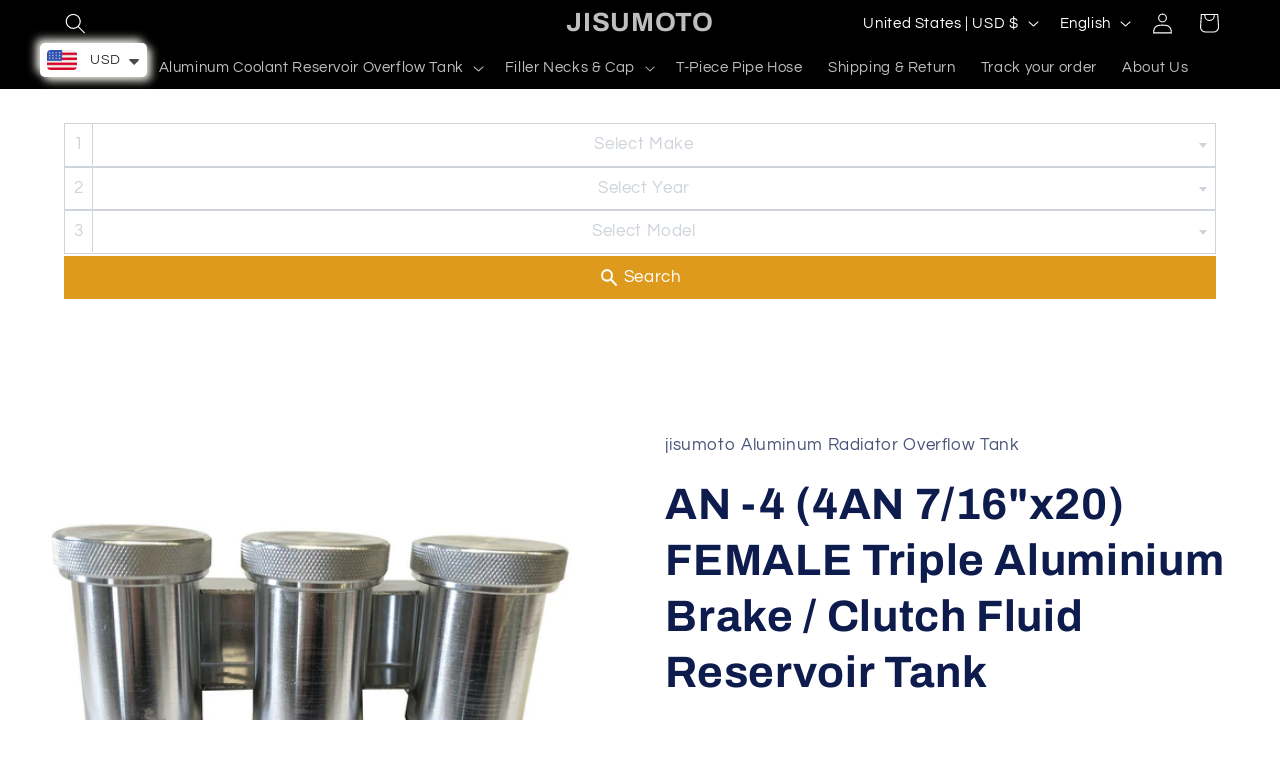

--- FILE ---
content_type: text/javascript
request_url: https://cdn.shopify.com/s/files/1/2233/5399/t/1/assets/trust_hero_15109423168.js?v=1573107558&shop=jisumoto.myshopify.com
body_size: 97
content:
!function(i,s){"use strict";function t(t){if("undefined"==typeof jQuery||1===parseInt(jQuery.fn.jquery)&&parseFloat(jQuery.fn.jquery.replace(/^1\./,""))<10){var e=s.getElementsByTagName("head")[0],a=s.createElement("script");a.src=("https:"==s.location.protocol?"https://":"http://")+"ajax.googleapis.com/ajax/libs/jquery/1.12.0/jquery.min.js",a.type="text/javascript",a.onload=a.onreadystatechange=function(){a.readyState?"complete"!==a.readyState&&"loaded"!==a.readyState||(a.onreadystatechange=null,t(jQuery.noConflict(!0))):t(jQuery.noConflict(!0))},e.appendChild(a)}else t(jQuery)}t(function(t){function e(){var t=s.getElementsByTagName("head")[0],e=s.createElement("script");e.src=("https:"==s.location.protocol?"https://":"http://")+"boosterapps.com/apps/trust-hero/preview_trust.js",e.type="text/javascript",t.appendChild(e)}if(!(i.location.href.indexOf("/products")<0)){t("head").append("<style type='text/css'>div.ba-trust-wrapper{  padding-top:15px;  text-align: center;}div.ba-trust-wrapper h3{      color: #29b6f6;        font-size: 20px;    }div.ba-trust-wrapper ul{  margin:0px;  padding:0px;}div.ba-trust-wrapper i{      font-size: 32px;        color: #909090  }div.ba-trust-wrapper ul li{  display:inline-block;  padding-right:10px;}</style>");var a=t('form[action*="/cart/add"]').first();if(0==t(".ba-trust-wrapper").length){var r="<div class='ba-trust-wrapper'><h3>Checkout securely with</h3>";r+="<ul>",r+="<li><i class='pf pf-visa'></i></li>",r+="<li><i class='pf pf-mastercard-alt'></i></li>",r+="<li><i class='pf pf-apple-pay'></i></li>",r+="<li><i class='pf pf-amazon-pay-alt'></i></li>",r+="</ul></div>",a.after(r)}-1<s.location.search.indexOf("preview_trust=1")&&setTimeout(function(){i.trust_preview_result=0<t(".ba-trust-wrapper:visible").length,e()},1e3)}})}(window,document);